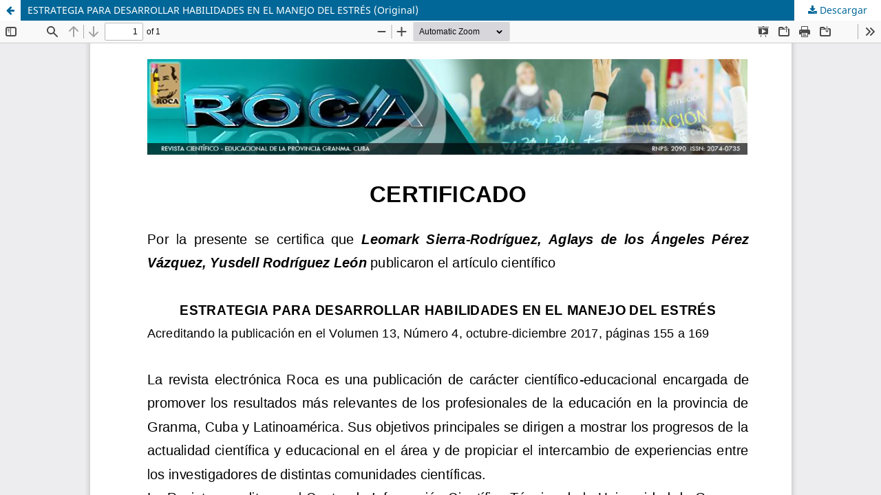

--- FILE ---
content_type: text/html; charset=utf-8
request_url: https://revistas.udg.co.cu/index.php/roca/article/view/273/429
body_size: 3738
content:
<!DOCTYPE html>
<html lang="es" xml:lang="es">
<head>
	<meta http-equiv="Content-Type" content="text/html; charset=utf-8" />
	<meta name="viewport" content="width=device-width, initial-scale=1.0">
	<title>Vista de ESTRATEGIA PARA DESARROLLAR HABILIDADES EN EL MANEJO DEL ESTRÉS (Original)</title>

	
<meta name="generator" content="Open Journal Systems 3.4.0.4">
	<link rel="stylesheet" href="https://revistas.udg.co.cu/index.php/roca/$$$call$$$/page/page/css?name=stylesheet" type="text/css" /><link rel="stylesheet" href="https://revistas.udg.co.cu/index.php/roca/$$$call$$$/page/page/css?name=font" type="text/css" /><link rel="stylesheet" href="https://revistas.udg.co.cu/lib/pkp/styles/fontawesome/fontawesome.css?v=3.4.0.4" type="text/css" /><link rel="stylesheet" href="https://revistas.udg.co.cu/public/journals/2/styleSheet.css?d=2024-06-04+15%3A13%3A13" type="text/css" /><link rel="stylesheet" href="https://revistas.udg.co.cu/public/site/styleSheet.css?v=3.4.0.4" type="text/css" />
	<script src="https://revistas.udg.co.cu/lib/pkp/lib/vendor/components/jquery/jquery.js?v=3.4.0.4" type="text/javascript"></script><script src="https://revistas.udg.co.cu/lib/pkp/lib/vendor/components/jqueryui/jquery-ui.js?v=3.4.0.4" type="text/javascript"></script><script src="https://revistas.udg.co.cu/plugins/themes/default/js/lib/popper/popper.js?v=3.4.0.4" type="text/javascript"></script><script src="https://revistas.udg.co.cu/plugins/themes/default/js/lib/bootstrap/util.js?v=3.4.0.4" type="text/javascript"></script><script src="https://revistas.udg.co.cu/plugins/themes/default/js/lib/bootstrap/dropdown.js?v=3.4.0.4" type="text/javascript"></script><script src="https://revistas.udg.co.cu/plugins/themes/default/js/main.js?v=3.4.0.4" type="text/javascript"></script><script type="text/javascript">
(function (w, d, s, l, i) { w[l] = w[l] || []; var f = d.getElementsByTagName(s)[0],
j = d.createElement(s), dl = l != 'dataLayer' ? '&l=' + l : ''; j.async = true;
j.src = 'https://www.googletagmanager.com/gtag/js?id=' + i + dl; f.parentNode.insertBefore(j, f);
function gtag(){dataLayer.push(arguments)}; gtag('js', new Date()); gtag('config', i); })
(window, document, 'script', 'dataLayer', 'UA-127667986-1');
</script>
</head>
<body class="pkp_page_article pkp_op_view">

		<header class="header_view">

		<a href="https://revistas.udg.co.cu/index.php/roca/article/view/273" class="return">
			<span class="pkp_screen_reader">
									Volver a los detalles del artículo
							</span>
		</a>

		<a href="https://revistas.udg.co.cu/index.php/roca/article/view/273" class="title">
			ESTRATEGIA PARA DESARROLLAR HABILIDADES EN EL MANEJO DEL ESTRÉS (Original)
		</a>

		<a href="https://revistas.udg.co.cu/index.php/roca/article/download/273/429/834" class="download" download>
			<span class="label">
				Descargar
			</span>
			<span class="pkp_screen_reader">
				Descargar PDF
			</span>
		</a>

	</header>

	<script type="text/javascript">
		// Creating iframe's src in JS instead of Smarty so that EZProxy-using sites can find our domain in $pdfUrl and do their rewrites on it.
		$(document).ready(function() {
			var urlBase = "https://revistas.udg.co.cu/plugins/generic/pdfJsViewer/pdf.js/web/viewer.html?file=";
			var pdfUrl = "https://revistas.udg.co.cu/index.php/roca/article/download/273/429/834";
			$("#pdfCanvasContainer > iframe").attr("src", urlBase + encodeURIComponent(pdfUrl));
		});
	</script>

	<div id="pdfCanvasContainer" class="galley_view">
				<iframe src="" width="100%" height="100%" style="min-height: 500px;" title="Certificado de ESTRATEGIA PARA DESARROLLAR HABILIDADES EN EL MANEJO DEL ESTRÉS (Original)" allowfullscreen webkitallowfullscreen></iframe>
	</div>
	
</body>
</html>


--- FILE ---
content_type: text/css; charset=utf-8
request_url: https://revistas.udg.co.cu/public/journals/2/styleSheet.css?d=2024-06-04+15%3A13%3A13
body_size: 727
content:
/*Plantilla css de la revista REDEL*/


body {
    color: #000000;
	margin: 0px auto;
	text-align: justify;
	width: 10000060px;
	font-size: 1px;
}

.obj_issue_toc .published {
    margin: 0px 0px;
}

.obj_issue_toc .section {
    margin: 5px -15px;
}

/*.pkp_navigation_primary_row {
    background: #fff;
}
	
.pkp_site_name .is_img img {
 display: block;
 max-height: 200px;
 max-width: 100%;
 width: auto;
 height: auto
}



.pkp_site_name_wrapper, .pkp_navigation_primary_row {
    padding-left: 30px;
    padding-right: 30px;
}


.pkp_structure_main {
    width: 860px;
    text-align: justify;
}

.pkp_structure_content {
    padding-top: 30px;
    text-align: justify;
} */ 